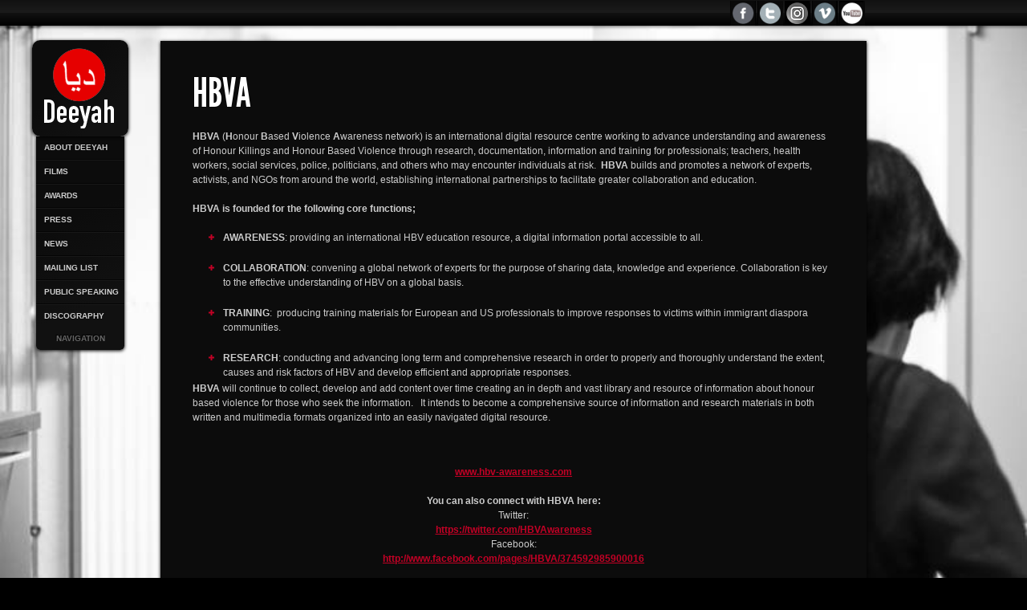

--- FILE ---
content_type: text/html; charset=UTF-8
request_url: https://deeyah.com/blog/hbva/
body_size: 8414
content:
<!DOCTYPE html>
<html lang="en-US">
<head>
	
		 
		
	<meta charset="UTF-8" />
	
	  
		
		
	<!-- DEBUG INFO -->
	<meta name="Framework" content="Raw 1.0" /> 
	<meta name="Theme Version" content="Sideways 1.5.5" />
	
		
	
	<!--[if lt IE 9]>
		<script src="https://html5shiv.googlecode.com/svn/trunk/html5.js"></script>
	<![endif]-->
	
	<!-- CSS -->
	<link rel="stylesheet" href="https://deeyah.com/wp-content/themes/sideways/style.css" type="text/css" media="screen" />	
	<!--[if lt IE 9]>
		<link rel="stylesheet" href="https://deeyah.com/wp-content/themes/sideways/css/ie7.css" media="screen" />
	<![endif]-->
	
	<!-- CUSTOM CSS -->
	<style type="text/css">
		
		a, .info .more-link, label span {
			color: #C20125;
		}	
		.highlight, .button, .comment-reply-link, input[type=submit], .dropcap_2  {
			background-color: #C20125;
		}
		
				
	</style>	
	
	<meta name='robots' content='index, follow, max-image-preview:large, max-snippet:-1, max-video-preview:-1' />
	<style>img:is([sizes="auto" i], [sizes^="auto," i]) { contain-intrinsic-size: 3000px 1500px }</style>
	
	<!-- This site is optimized with the Yoast SEO plugin v25.3 - https://yoast.com/wordpress/plugins/seo/ -->
	<title>HBVA - Deeyah Khan</title>
	<link rel="canonical" href="https://deeyah.com/blog/hbva/" />
	<meta property="og:locale" content="en_US" />
	<meta property="og:type" content="article" />
	<meta property="og:title" content="HBVA - Deeyah Khan" />
	<meta property="og:description" content="HBVA (Honour Based Violence Awareness network) is an international digital resource centre working to advance understanding and awareness of Honour Killings and Honour Based Violence through research, documentation, information and training for professionals; teachers, health workers, social services, police, politicians, and others who may encounter individuals at risk.  HBVA builds and promotes a network of experts, activists, and NGOs from around the world, establishing international partnerships to facilitate greater collaboration and education. HBVA is..." />
	<meta property="og:url" content="https://deeyah.com/blog/hbva/" />
	<meta property="og:site_name" content="Deeyah Khan" />
	<meta property="article:modified_time" content="2015-06-07T22:14:31+00:00" />
	<meta property="og:image" content="https://deeyah.com/wp-content/uploads/2011/05/hbv.png" />
	<meta property="og:image:width" content="400" />
	<meta property="og:image:height" content="400" />
	<meta property="og:image:type" content="image/png" />
	<meta name="twitter:card" content="summary_large_image" />
	<meta name="twitter:label1" content="Est. reading time" />
	<meta name="twitter:data1" content="1 minute" />
	<script type="application/ld+json" class="yoast-schema-graph">{"@context":"https://schema.org","@graph":[{"@type":"WebPage","@id":"https://deeyah.com/blog/hbva/","url":"https://deeyah.com/blog/hbva/","name":"HBVA - Deeyah Khan","isPartOf":{"@id":"https://deeyah.com/#website"},"primaryImageOfPage":{"@id":"https://deeyah.com/blog/hbva/#primaryimage"},"image":{"@id":"https://deeyah.com/blog/hbva/#primaryimage"},"thumbnailUrl":"https://deeyah.com/wp-content/uploads/2011/05/hbv.png","datePublished":"2011-05-21T21:51:20+00:00","dateModified":"2015-06-07T22:14:31+00:00","breadcrumb":{"@id":"https://deeyah.com/blog/hbva/#breadcrumb"},"inLanguage":"en-US","potentialAction":[{"@type":"ReadAction","target":["https://deeyah.com/blog/hbva/"]}]},{"@type":"ImageObject","inLanguage":"en-US","@id":"https://deeyah.com/blog/hbva/#primaryimage","url":"https://deeyah.com/wp-content/uploads/2011/05/hbv.png","contentUrl":"https://deeyah.com/wp-content/uploads/2011/05/hbv.png","width":400,"height":400},{"@type":"BreadcrumbList","@id":"https://deeyah.com/blog/hbva/#breadcrumb","itemListElement":[{"@type":"ListItem","position":1,"name":"Home","item":"https://deeyah.com/"},{"@type":"ListItem","position":2,"name":"HBVA"}]},{"@type":"WebSite","@id":"https://deeyah.com/#website","url":"https://deeyah.com/","name":"Deeyah Khan","description":"Welcome to the official Deeyah Website.  Deeyah– Norwegian music producer, composer, artist and a passionate human rights activist.","potentialAction":[{"@type":"SearchAction","target":{"@type":"EntryPoint","urlTemplate":"https://deeyah.com/?s={search_term_string}"},"query-input":{"@type":"PropertyValueSpecification","valueRequired":true,"valueName":"search_term_string"}}],"inLanguage":"en-US"}]}</script>
	<!-- / Yoast SEO plugin. -->


<link rel='dns-prefetch' href='//twitterjs.googlecode.com' />
<link rel='dns-prefetch' href='//stats.wp.com' />
<link rel="alternate" type="application/rss+xml" title="Deeyah Khan &raquo; Feed" href="https://deeyah.com/feed/" />
<link rel="alternate" type="application/rss+xml" title="Deeyah Khan &raquo; Comments Feed" href="https://deeyah.com/comments/feed/" />
<script type="text/javascript">
/* <![CDATA[ */
window._wpemojiSettings = {"baseUrl":"https:\/\/s.w.org\/images\/core\/emoji\/15.1.0\/72x72\/","ext":".png","svgUrl":"https:\/\/s.w.org\/images\/core\/emoji\/15.1.0\/svg\/","svgExt":".svg","source":{"concatemoji":"https:\/\/deeyah.com\/wp-includes\/js\/wp-emoji-release.min.js?ver=6.8.1"}};
/*! This file is auto-generated */
!function(i,n){var o,s,e;function c(e){try{var t={supportTests:e,timestamp:(new Date).valueOf()};sessionStorage.setItem(o,JSON.stringify(t))}catch(e){}}function p(e,t,n){e.clearRect(0,0,e.canvas.width,e.canvas.height),e.fillText(t,0,0);var t=new Uint32Array(e.getImageData(0,0,e.canvas.width,e.canvas.height).data),r=(e.clearRect(0,0,e.canvas.width,e.canvas.height),e.fillText(n,0,0),new Uint32Array(e.getImageData(0,0,e.canvas.width,e.canvas.height).data));return t.every(function(e,t){return e===r[t]})}function u(e,t,n){switch(t){case"flag":return n(e,"\ud83c\udff3\ufe0f\u200d\u26a7\ufe0f","\ud83c\udff3\ufe0f\u200b\u26a7\ufe0f")?!1:!n(e,"\ud83c\uddfa\ud83c\uddf3","\ud83c\uddfa\u200b\ud83c\uddf3")&&!n(e,"\ud83c\udff4\udb40\udc67\udb40\udc62\udb40\udc65\udb40\udc6e\udb40\udc67\udb40\udc7f","\ud83c\udff4\u200b\udb40\udc67\u200b\udb40\udc62\u200b\udb40\udc65\u200b\udb40\udc6e\u200b\udb40\udc67\u200b\udb40\udc7f");case"emoji":return!n(e,"\ud83d\udc26\u200d\ud83d\udd25","\ud83d\udc26\u200b\ud83d\udd25")}return!1}function f(e,t,n){var r="undefined"!=typeof WorkerGlobalScope&&self instanceof WorkerGlobalScope?new OffscreenCanvas(300,150):i.createElement("canvas"),a=r.getContext("2d",{willReadFrequently:!0}),o=(a.textBaseline="top",a.font="600 32px Arial",{});return e.forEach(function(e){o[e]=t(a,e,n)}),o}function t(e){var t=i.createElement("script");t.src=e,t.defer=!0,i.head.appendChild(t)}"undefined"!=typeof Promise&&(o="wpEmojiSettingsSupports",s=["flag","emoji"],n.supports={everything:!0,everythingExceptFlag:!0},e=new Promise(function(e){i.addEventListener("DOMContentLoaded",e,{once:!0})}),new Promise(function(t){var n=function(){try{var e=JSON.parse(sessionStorage.getItem(o));if("object"==typeof e&&"number"==typeof e.timestamp&&(new Date).valueOf()<e.timestamp+604800&&"object"==typeof e.supportTests)return e.supportTests}catch(e){}return null}();if(!n){if("undefined"!=typeof Worker&&"undefined"!=typeof OffscreenCanvas&&"undefined"!=typeof URL&&URL.createObjectURL&&"undefined"!=typeof Blob)try{var e="postMessage("+f.toString()+"("+[JSON.stringify(s),u.toString(),p.toString()].join(",")+"));",r=new Blob([e],{type:"text/javascript"}),a=new Worker(URL.createObjectURL(r),{name:"wpTestEmojiSupports"});return void(a.onmessage=function(e){c(n=e.data),a.terminate(),t(n)})}catch(e){}c(n=f(s,u,p))}t(n)}).then(function(e){for(var t in e)n.supports[t]=e[t],n.supports.everything=n.supports.everything&&n.supports[t],"flag"!==t&&(n.supports.everythingExceptFlag=n.supports.everythingExceptFlag&&n.supports[t]);n.supports.everythingExceptFlag=n.supports.everythingExceptFlag&&!n.supports.flag,n.DOMReady=!1,n.readyCallback=function(){n.DOMReady=!0}}).then(function(){return e}).then(function(){var e;n.supports.everything||(n.readyCallback(),(e=n.source||{}).concatemoji?t(e.concatemoji):e.wpemoji&&e.twemoji&&(t(e.twemoji),t(e.wpemoji)))}))}((window,document),window._wpemojiSettings);
/* ]]> */
</script>
<link rel='stylesheet' id='jquery.prettyphoto-css' href='https://deeyah.com/wp-content/plugins/wp-video-lightbox/css/prettyPhoto.css?ver=6.8.1' type='text/css' media='all' />
<link rel='stylesheet' id='video-lightbox-css' href='https://deeyah.com/wp-content/plugins/wp-video-lightbox/wp-video-lightbox.css?ver=6.8.1' type='text/css' media='all' />
<style id='wp-emoji-styles-inline-css' type='text/css'>

	img.wp-smiley, img.emoji {
		display: inline !important;
		border: none !important;
		box-shadow: none !important;
		height: 1em !important;
		width: 1em !important;
		margin: 0 0.07em !important;
		vertical-align: -0.1em !important;
		background: none !important;
		padding: 0 !important;
	}
</style>
<link rel='stylesheet' id='wp-block-library-css' href='https://deeyah.com/wp-includes/css/dist/block-library/style.min.css?ver=6.8.1' type='text/css' media='all' />
<style id='classic-theme-styles-inline-css' type='text/css'>
/*! This file is auto-generated */
.wp-block-button__link{color:#fff;background-color:#32373c;border-radius:9999px;box-shadow:none;text-decoration:none;padding:calc(.667em + 2px) calc(1.333em + 2px);font-size:1.125em}.wp-block-file__button{background:#32373c;color:#fff;text-decoration:none}
</style>
<link rel='stylesheet' id='mediaelement-css' href='https://deeyah.com/wp-includes/js/mediaelement/mediaelementplayer-legacy.min.css?ver=4.2.17' type='text/css' media='all' />
<link rel='stylesheet' id='wp-mediaelement-css' href='https://deeyah.com/wp-includes/js/mediaelement/wp-mediaelement.min.css?ver=6.8.1' type='text/css' media='all' />
<style id='jetpack-sharing-buttons-style-inline-css' type='text/css'>
.jetpack-sharing-buttons__services-list{display:flex;flex-direction:row;flex-wrap:wrap;gap:0;list-style-type:none;margin:5px;padding:0}.jetpack-sharing-buttons__services-list.has-small-icon-size{font-size:12px}.jetpack-sharing-buttons__services-list.has-normal-icon-size{font-size:16px}.jetpack-sharing-buttons__services-list.has-large-icon-size{font-size:24px}.jetpack-sharing-buttons__services-list.has-huge-icon-size{font-size:36px}@media print{.jetpack-sharing-buttons__services-list{display:none!important}}.editor-styles-wrapper .wp-block-jetpack-sharing-buttons{gap:0;padding-inline-start:0}ul.jetpack-sharing-buttons__services-list.has-background{padding:1.25em 2.375em}
</style>
<style id='global-styles-inline-css' type='text/css'>
:root{--wp--preset--aspect-ratio--square: 1;--wp--preset--aspect-ratio--4-3: 4/3;--wp--preset--aspect-ratio--3-4: 3/4;--wp--preset--aspect-ratio--3-2: 3/2;--wp--preset--aspect-ratio--2-3: 2/3;--wp--preset--aspect-ratio--16-9: 16/9;--wp--preset--aspect-ratio--9-16: 9/16;--wp--preset--color--black: #000000;--wp--preset--color--cyan-bluish-gray: #abb8c3;--wp--preset--color--white: #ffffff;--wp--preset--color--pale-pink: #f78da7;--wp--preset--color--vivid-red: #cf2e2e;--wp--preset--color--luminous-vivid-orange: #ff6900;--wp--preset--color--luminous-vivid-amber: #fcb900;--wp--preset--color--light-green-cyan: #7bdcb5;--wp--preset--color--vivid-green-cyan: #00d084;--wp--preset--color--pale-cyan-blue: #8ed1fc;--wp--preset--color--vivid-cyan-blue: #0693e3;--wp--preset--color--vivid-purple: #9b51e0;--wp--preset--gradient--vivid-cyan-blue-to-vivid-purple: linear-gradient(135deg,rgba(6,147,227,1) 0%,rgb(155,81,224) 100%);--wp--preset--gradient--light-green-cyan-to-vivid-green-cyan: linear-gradient(135deg,rgb(122,220,180) 0%,rgb(0,208,130) 100%);--wp--preset--gradient--luminous-vivid-amber-to-luminous-vivid-orange: linear-gradient(135deg,rgba(252,185,0,1) 0%,rgba(255,105,0,1) 100%);--wp--preset--gradient--luminous-vivid-orange-to-vivid-red: linear-gradient(135deg,rgba(255,105,0,1) 0%,rgb(207,46,46) 100%);--wp--preset--gradient--very-light-gray-to-cyan-bluish-gray: linear-gradient(135deg,rgb(238,238,238) 0%,rgb(169,184,195) 100%);--wp--preset--gradient--cool-to-warm-spectrum: linear-gradient(135deg,rgb(74,234,220) 0%,rgb(151,120,209) 20%,rgb(207,42,186) 40%,rgb(238,44,130) 60%,rgb(251,105,98) 80%,rgb(254,248,76) 100%);--wp--preset--gradient--blush-light-purple: linear-gradient(135deg,rgb(255,206,236) 0%,rgb(152,150,240) 100%);--wp--preset--gradient--blush-bordeaux: linear-gradient(135deg,rgb(254,205,165) 0%,rgb(254,45,45) 50%,rgb(107,0,62) 100%);--wp--preset--gradient--luminous-dusk: linear-gradient(135deg,rgb(255,203,112) 0%,rgb(199,81,192) 50%,rgb(65,88,208) 100%);--wp--preset--gradient--pale-ocean: linear-gradient(135deg,rgb(255,245,203) 0%,rgb(182,227,212) 50%,rgb(51,167,181) 100%);--wp--preset--gradient--electric-grass: linear-gradient(135deg,rgb(202,248,128) 0%,rgb(113,206,126) 100%);--wp--preset--gradient--midnight: linear-gradient(135deg,rgb(2,3,129) 0%,rgb(40,116,252) 100%);--wp--preset--font-size--small: 13px;--wp--preset--font-size--medium: 20px;--wp--preset--font-size--large: 36px;--wp--preset--font-size--x-large: 42px;--wp--preset--spacing--20: 0.44rem;--wp--preset--spacing--30: 0.67rem;--wp--preset--spacing--40: 1rem;--wp--preset--spacing--50: 1.5rem;--wp--preset--spacing--60: 2.25rem;--wp--preset--spacing--70: 3.38rem;--wp--preset--spacing--80: 5.06rem;--wp--preset--shadow--natural: 6px 6px 9px rgba(0, 0, 0, 0.2);--wp--preset--shadow--deep: 12px 12px 50px rgba(0, 0, 0, 0.4);--wp--preset--shadow--sharp: 6px 6px 0px rgba(0, 0, 0, 0.2);--wp--preset--shadow--outlined: 6px 6px 0px -3px rgba(255, 255, 255, 1), 6px 6px rgba(0, 0, 0, 1);--wp--preset--shadow--crisp: 6px 6px 0px rgba(0, 0, 0, 1);}:where(.is-layout-flex){gap: 0.5em;}:where(.is-layout-grid){gap: 0.5em;}body .is-layout-flex{display: flex;}.is-layout-flex{flex-wrap: wrap;align-items: center;}.is-layout-flex > :is(*, div){margin: 0;}body .is-layout-grid{display: grid;}.is-layout-grid > :is(*, div){margin: 0;}:where(.wp-block-columns.is-layout-flex){gap: 2em;}:where(.wp-block-columns.is-layout-grid){gap: 2em;}:where(.wp-block-post-template.is-layout-flex){gap: 1.25em;}:where(.wp-block-post-template.is-layout-grid){gap: 1.25em;}.has-black-color{color: var(--wp--preset--color--black) !important;}.has-cyan-bluish-gray-color{color: var(--wp--preset--color--cyan-bluish-gray) !important;}.has-white-color{color: var(--wp--preset--color--white) !important;}.has-pale-pink-color{color: var(--wp--preset--color--pale-pink) !important;}.has-vivid-red-color{color: var(--wp--preset--color--vivid-red) !important;}.has-luminous-vivid-orange-color{color: var(--wp--preset--color--luminous-vivid-orange) !important;}.has-luminous-vivid-amber-color{color: var(--wp--preset--color--luminous-vivid-amber) !important;}.has-light-green-cyan-color{color: var(--wp--preset--color--light-green-cyan) !important;}.has-vivid-green-cyan-color{color: var(--wp--preset--color--vivid-green-cyan) !important;}.has-pale-cyan-blue-color{color: var(--wp--preset--color--pale-cyan-blue) !important;}.has-vivid-cyan-blue-color{color: var(--wp--preset--color--vivid-cyan-blue) !important;}.has-vivid-purple-color{color: var(--wp--preset--color--vivid-purple) !important;}.has-black-background-color{background-color: var(--wp--preset--color--black) !important;}.has-cyan-bluish-gray-background-color{background-color: var(--wp--preset--color--cyan-bluish-gray) !important;}.has-white-background-color{background-color: var(--wp--preset--color--white) !important;}.has-pale-pink-background-color{background-color: var(--wp--preset--color--pale-pink) !important;}.has-vivid-red-background-color{background-color: var(--wp--preset--color--vivid-red) !important;}.has-luminous-vivid-orange-background-color{background-color: var(--wp--preset--color--luminous-vivid-orange) !important;}.has-luminous-vivid-amber-background-color{background-color: var(--wp--preset--color--luminous-vivid-amber) !important;}.has-light-green-cyan-background-color{background-color: var(--wp--preset--color--light-green-cyan) !important;}.has-vivid-green-cyan-background-color{background-color: var(--wp--preset--color--vivid-green-cyan) !important;}.has-pale-cyan-blue-background-color{background-color: var(--wp--preset--color--pale-cyan-blue) !important;}.has-vivid-cyan-blue-background-color{background-color: var(--wp--preset--color--vivid-cyan-blue) !important;}.has-vivid-purple-background-color{background-color: var(--wp--preset--color--vivid-purple) !important;}.has-black-border-color{border-color: var(--wp--preset--color--black) !important;}.has-cyan-bluish-gray-border-color{border-color: var(--wp--preset--color--cyan-bluish-gray) !important;}.has-white-border-color{border-color: var(--wp--preset--color--white) !important;}.has-pale-pink-border-color{border-color: var(--wp--preset--color--pale-pink) !important;}.has-vivid-red-border-color{border-color: var(--wp--preset--color--vivid-red) !important;}.has-luminous-vivid-orange-border-color{border-color: var(--wp--preset--color--luminous-vivid-orange) !important;}.has-luminous-vivid-amber-border-color{border-color: var(--wp--preset--color--luminous-vivid-amber) !important;}.has-light-green-cyan-border-color{border-color: var(--wp--preset--color--light-green-cyan) !important;}.has-vivid-green-cyan-border-color{border-color: var(--wp--preset--color--vivid-green-cyan) !important;}.has-pale-cyan-blue-border-color{border-color: var(--wp--preset--color--pale-cyan-blue) !important;}.has-vivid-cyan-blue-border-color{border-color: var(--wp--preset--color--vivid-cyan-blue) !important;}.has-vivid-purple-border-color{border-color: var(--wp--preset--color--vivid-purple) !important;}.has-vivid-cyan-blue-to-vivid-purple-gradient-background{background: var(--wp--preset--gradient--vivid-cyan-blue-to-vivid-purple) !important;}.has-light-green-cyan-to-vivid-green-cyan-gradient-background{background: var(--wp--preset--gradient--light-green-cyan-to-vivid-green-cyan) !important;}.has-luminous-vivid-amber-to-luminous-vivid-orange-gradient-background{background: var(--wp--preset--gradient--luminous-vivid-amber-to-luminous-vivid-orange) !important;}.has-luminous-vivid-orange-to-vivid-red-gradient-background{background: var(--wp--preset--gradient--luminous-vivid-orange-to-vivid-red) !important;}.has-very-light-gray-to-cyan-bluish-gray-gradient-background{background: var(--wp--preset--gradient--very-light-gray-to-cyan-bluish-gray) !important;}.has-cool-to-warm-spectrum-gradient-background{background: var(--wp--preset--gradient--cool-to-warm-spectrum) !important;}.has-blush-light-purple-gradient-background{background: var(--wp--preset--gradient--blush-light-purple) !important;}.has-blush-bordeaux-gradient-background{background: var(--wp--preset--gradient--blush-bordeaux) !important;}.has-luminous-dusk-gradient-background{background: var(--wp--preset--gradient--luminous-dusk) !important;}.has-pale-ocean-gradient-background{background: var(--wp--preset--gradient--pale-ocean) !important;}.has-electric-grass-gradient-background{background: var(--wp--preset--gradient--electric-grass) !important;}.has-midnight-gradient-background{background: var(--wp--preset--gradient--midnight) !important;}.has-small-font-size{font-size: var(--wp--preset--font-size--small) !important;}.has-medium-font-size{font-size: var(--wp--preset--font-size--medium) !important;}.has-large-font-size{font-size: var(--wp--preset--font-size--large) !important;}.has-x-large-font-size{font-size: var(--wp--preset--font-size--x-large) !important;}
:where(.wp-block-post-template.is-layout-flex){gap: 1.25em;}:where(.wp-block-post-template.is-layout-grid){gap: 1.25em;}
:where(.wp-block-columns.is-layout-flex){gap: 2em;}:where(.wp-block-columns.is-layout-grid){gap: 2em;}
:root :where(.wp-block-pullquote){font-size: 1.5em;line-height: 1.6;}
</style>
<link rel='stylesheet' id='fvp-frontend-css' href='https://deeyah.com/wp-content/plugins/featured-video-plus/styles/frontend.css?ver=2.3.3' type='text/css' media='all' />
<link rel='stylesheet' id='rfwbs-front-style-css' href='https://deeyah.com/wp-content/plugins/responsive-full-width-background-slider/css/rfwbs_slider.css?ver=6.8.1' type='text/css' media='all' />
<link rel='stylesheet' id='wp-pagenavi-css' href='https://deeyah.com/wp-content/plugins/wp-pagenavi/pagenavi-css.css?ver=2.70' type='text/css' media='all' />
<script type="text/javascript" src="https://deeyah.com/wp-includes/js/jquery/jquery.min.js?ver=3.7.1" id="jquery-core-js"></script>
<script type="text/javascript" src="https://deeyah.com/wp-includes/js/jquery/jquery-migrate.min.js?ver=3.4.1" id="jquery-migrate-js"></script>
<script type="text/javascript" src="https://deeyah.com/wp-content/themes/sideways/js/raw.js?ver=6.8.1" id="raw-js"></script>
<script type="text/javascript" src="https://deeyah.com/wp-content/themes/sideways/js/jquery.prettyPhoto.js?ver=6.8.1" id="prettyPhoto-js"></script>
<script type="text/javascript" src="https://deeyah.com/wp-content/themes/sideways/js/jquery.backstretch.min.js?ver=6.8.1" id="backstretch-js"></script>
<script type="text/javascript" src="https://deeyah.com/wp-content/themes/sideways/js/smoothscroll.js?ver=6.8.1" id="smoothscroll-js"></script>
<script type="text/javascript" src="https://twitterjs.googlecode.com/svn/trunk/src/twitter.min.js?ver=6.8.1" id="raw_twitter-js"></script>
<script type="text/javascript" src="https://deeyah.com/wp-content/plugins/wp-video-lightbox/js/jquery.prettyPhoto.js?ver=3.1.6" id="jquery.prettyphoto-js"></script>
<script type="text/javascript" id="video-lightbox-js-extra">
/* <![CDATA[ */
var vlpp_vars = {"prettyPhoto_rel":"wp-video-lightbox","animation_speed":"fast","slideshow":"5000","autoplay_slideshow":"false","opacity":"0.80","show_title":"true","allow_resize":"true","allow_expand":"true","default_width":"640","default_height":"480","counter_separator_label":"\/","theme":"pp_default","horizontal_padding":"20","hideflash":"false","wmode":"opaque","autoplay":"false","modal":"false","deeplinking":"false","overlay_gallery":"true","overlay_gallery_max":"30","keyboard_shortcuts":"true","ie6_fallback":"true"};
/* ]]> */
</script>
<script type="text/javascript" src="https://deeyah.com/wp-content/plugins/wp-video-lightbox/js/video-lightbox.js?ver=3.1.6" id="video-lightbox-js"></script>
<script type="text/javascript" src="https://deeyah.com/wp-content/plugins/featured-video-plus/js/jquery.fitvids.min.js?ver=master-2015-08" id="jquery.fitvids-js"></script>
<script type="text/javascript" id="fvp-frontend-js-extra">
/* <![CDATA[ */
var fvpdata = {"ajaxurl":"https:\/\/deeyah.com\/wp-admin\/admin-ajax.php","nonce":"a52a20f055","fitvids":"1","dynamic":"","overlay":"","opacity":"0.75","color":"b","width":"640"};
/* ]]> */
</script>
<script type="text/javascript" src="https://deeyah.com/wp-content/plugins/featured-video-plus/js/frontend.min.js?ver=2.3.3" id="fvp-frontend-js"></script>
<link rel="https://api.w.org/" href="https://deeyah.com/wp-json/" /><link rel='shortlink' href='https://deeyah.com/?p=426' />
<link rel="alternate" title="oEmbed (JSON)" type="application/json+oembed" href="https://deeyah.com/wp-json/oembed/1.0/embed?url=https%3A%2F%2Fdeeyah.com%2Fblog%2Fhbva%2F" />
<link rel="alternate" title="oEmbed (XML)" type="text/xml+oembed" href="https://deeyah.com/wp-json/oembed/1.0/embed?url=https%3A%2F%2Fdeeyah.com%2Fblog%2Fhbva%2F&#038;format=xml" />
<script>
            WP_VIDEO_LIGHTBOX_VERSION="1.9.12";
            WP_VID_LIGHTBOX_URL="https://deeyah.com/wp-content/plugins/wp-video-lightbox";
                        function wpvl_paramReplace(name, string, value) {
                // Find the param with regex
                // Grab the first character in the returned string (should be ? or &)
                // Replace our href string with our new value, passing on the name and delimeter

                var re = new RegExp("[\?&]" + name + "=([^&#]*)");
                var matches = re.exec(string);
                var newString;

                if (matches === null) {
                    // if there are no params, append the parameter
                    newString = string + '?' + name + '=' + value;
                } else {
                    var delimeter = matches[0].charAt(0);
                    newString = string.replace(re, delimeter + name + "=" + value);
                }
                return newString;
            }
            </script>	<style>img#wpstats{display:none}</style>
			
			
		<!-- PRETTY PHOTO -->
		<link rel="stylesheet" href="https://deeyah.com/wp-content/themes/sideways/css/prettyPhoto_v.css" media="screen" />
		
		<script type="text/javascript">
		
			jQuery(document).ready(function($){
				$("a[rel^='prettyPhoto']").prettyPhoto({
					show_title: false,
					
											overlay_gallery: true,
										
											theme:'light_rounded'
										
				});
			});
		
		</script>
		
		
		
		
	
	<!-- BACKSTRETCH -->
	<script type="text/javascript">
		jQuery.backstretch( "https://deeyah.com/wp-content/uploads/2015/06/Deeyah.jpg", {speed: 'slow'} );
	</script>
	
</head>
<body data-rsssl=1 class="wp-singular portfolio-template-default single single-portfolio postid-426 wp-theme-sideways">
<div id="wrapper">
	
	<!-- SEARCH BAR -->
<div id="searchbar-holder">
	
	<a id="top"></a>
	
  <div id="searchbar">
		
		<!-- SEARCH FORM -->
				
	  <!-- SOCIAL BUTTONS -->
		        <div id="share22">
		
			<a href="http://www.youtube.com/fuuseonline" target="_blank" class="share-button"><span>Share</span></a>
		<a href="http://vimeo.com/Fuuse" target="_blank" class="share-buttonvim"> </a>
            <a href="http://instagram.com/deeyahkhan" target="_blank" class="share-buttonmyspace"> </a>
            <a href="http://twitter.com/deeyah_khan" target="_blank" class="share-buttontwitt"> </a>
            <a href="http://facebook.com/Deeyah.deeyah" target="_blank" class="share-button22"> </a></div>
            
                  
<div id="share">
       
          <div id="share-box">
				
		  <div id="share-holder">
				
					<!-- SOCIAL NETWORK BUTTONS -->
												
																																													                    
              			
				</div>
			
			</div>
			
		</div>
		
	</div>
	
</div>

<div id="sidebar">
	
	<!-- LOGO -->
	<header>
	
		<h1><a href="https://deeyah.com"><img src="https://deeyah.com/wp-content/uploads/2015/06/deeyah_khan_website_logo.png" alt="Deeyah Khan" /></a></h1>
		<span class="displace">Welcome to the official Deeyah Website.  Deeyah– Norwegian music producer, composer, artist and a passionate human rights activist.</span>
	
	</header>
	
	<!-- NAVIGATION -->
	<nav>		
		
		<ul id="navigation" class="menu"><li id="menu-item-16" class="menu-item menu-item-type-post_type menu-item-object-page menu-item-16"><a href="https://deeyah.com/about-deeyah/">About Deeyah</a></li>
<li id="menu-item-1912" class="menu-item menu-item-type-post_type menu-item-object-page menu-item-1912"><a href="https://deeyah.com/documentary-films-by-deeyah-khan/">Films</a></li>
<li id="menu-item-1842" class="menu-item menu-item-type-post_type menu-item-object-page menu-item-1842"><a href="https://deeyah.com/awards/">Awards</a></li>
<li id="menu-item-1753" class="menu-item menu-item-type-post_type menu-item-object-page menu-item-1753"><a href="https://deeyah.com/press/">Press</a></li>
<li id="menu-item-1250" class="menu-item menu-item-type-taxonomy menu-item-object-category menu-item-1250"><a href="https://deeyah.com/news/">News</a></li>
<li id="menu-item-1369" class="menu-item menu-item-type-custom menu-item-object-custom menu-item-1369"><a target="_blank" href="http://fuuse.net/newsletter">Mailing List</a></li>
<li id="menu-item-1022" class="menu-item menu-item-type-post_type menu-item-object-page menu-item-1022"><a href="https://deeyah.com/public-speaking/">Public Speaking</a></li>
<li id="menu-item-47" class="menu-item menu-item-type-post_type menu-item-object-page menu-item-47"><a href="https://deeyah.com/music/">Discography</a></li>
</ul>		
		<a href="#" id="expand-button" class="collapse">Navigation</a>
		
	</nav>

</div>
<script type="application/ld+json">
{ "@context" : "http://schema.org",
  "@type" : "Person",
  "name" : "Deeyah",
  "url" : "https://www.deeyah.com",
  "sameAs" : [ "http://www.facebook.com/Deeyah.deeyah",
      "http://twitter.com/deeyah_khan"] 
}
</script>
	<div id="content" class="clearfix">
		
					
						
				<div class="article-wrapper">
					
					<!-- CONTENT -->
					<article class="clearfix">
						
						<!-- TITLE -->
													<h1>HBVA</h1>
												
						<!-- SUBTITLE -->
												
											
						<div><strong>HBVA</strong> (<strong>H</strong>onour <strong>B</strong>ased <strong>V</strong>iolence <strong>A</strong>wareness network) is an international digital resource centre working to advance understanding and awareness of Honour Killings and Honour Based Violence through research, documentation, information and training for professionals; teachers, health workers, social services, police, politicians, and others who may encounter individuals at risk.  <strong>HBVA</strong> builds and promotes a network of experts, activists, and NGOs from around the world, establishing international partnerships to facilitate greater collaboration and education.</div>
<div>
<div><span style="font-family: Calibri;"><br />
</span></div>
<div>
<div><strong>HBVA is founded for the following core functions;</strong></div>
<ul>
<li><strong>AWARENESS</strong>: providing an international HBV education resource, a digital information portal accessible to all.</li>
</ul>
<ul>
<li><strong>COLLABORATION</strong>: convening a global network of experts for the purpose of sharing data, knowledge and experience. Collaboration is key to the effective understanding of HBV on a global basis.</li>
</ul>
<ul>
<li><strong>TRAINING</strong>:  producing training materials for European and US professionals to improve responses to victims within immigrant diaspora communities.</li>
</ul>
<ul>
<li><strong>RESEARCH</strong>: conducting and advancing long term and comprehensive research in order to properly and thoroughly understand the extent, causes and risk factors of HBV and develop efficient and appropriate responses.</li>
</ul>
</div>
<div></div>
<div>
<div><strong>HBVA</strong> will continue to collect, develop and add content over time creating an in depth and vast library and resource of information about honour based violence for those who seek the information.   It intends to become a comprehensive source of information and research materials in both written and multimedia formats organized into an easily navigated digital resource.</div>
<p>
</br></p>
<div></div>
</div>
<div style="text-align: center;"><strong><span style="text-decoration: underline;"><a href="http://www.hbv-awareness.com/">www.hbv-awareness.com</a></span></strong></div>
<div style="text-align: center;"><span style="font-family: Calibri;"><br />
</span></div>
<div style="text-align: center;"><strong>You can also connect with HBVA here:</strong></div>
<div style="text-align: center;"></div>
<div style="text-align: center;"></div>
<div style="text-align: center;">Twitter:</div>
<div style="text-align: center;"><strong><span style="text-decoration: underline;"><a href="https://twitter.com/HBVAwareness">https://twitter.com/HBVAwareness</a> </span></strong></div>
<div style="text-align: center;"></div>
<div style="text-align: center;"></div>
<div style="text-align: center;">Facebook:</div>
<div style="text-align: center;"><strong><span style="text-decoration: underline;"><a href="http://www.facebook.com/pages/HBVA/374592985900016">http://www.facebook.com/pages/HBVA/374592985900016</a></span></strong></div>
<div style="text-align: center;"><strong><br />
</strong></div>
<p><center><iframe src="https://www.youtube.com/embed/TOyNTDJCTZE" width="560" height="315" frameborder="0" allowfullscreen="allowfullscreen"></iframe></center></div>
						
                        <div id="author-bio">
        
        <a href="javascript:javascript:history.go(-1)" class="button right">Click here to go back to previous page</a>
                      </article>
				
				</div>
                                    
        
        </div>
			
				
			
	</div>
	
	<div id="push"></div>
	
</div>

<!-- FOOTER -->
<footer>

	<div id="footer-content">
	
		<nav>
			
			<ul id="footer-navigation" class="menu"><li id="menu-item-1150" class="menu-item menu-item-type-custom menu-item-object-custom menu-item-1150"><a target="_blank" href="http://fuuse.net/contact/">Contact</a></li>
</ul>			
		</nav>
		
		<p>&copy; 2026 deeyah.com All Rights Reserved.</p>
	
	</div>

</footer>


<script type="speculationrules">
{"prefetch":[{"source":"document","where":{"and":[{"href_matches":"\/*"},{"not":{"href_matches":["\/wp-*.php","\/wp-admin\/*","\/wp-content\/uploads\/*","\/wp-content\/*","\/wp-content\/plugins\/*","\/wp-content\/themes\/sideways\/*","\/*\\?(.+)"]}},{"not":{"selector_matches":"a[rel~=\"nofollow\"]"}},{"not":{"selector_matches":".no-prefetch, .no-prefetch a"}}]},"eagerness":"conservative"}]}
</script>
<script type="text/javascript" src="https://deeyah.com/wp-includes/js/comment-reply.min.js?ver=6.8.1" id="comment-reply-js" async="async" data-wp-strategy="async"></script>
<script type="text/javascript" src="https://deeyah.com/wp-content/plugins/responsive-full-width-background-slider/js/jquery.easing.1.3.js?ver=6.8.1" id="rfwbs-easing-js"></script>
<script type="text/javascript" src="https://deeyah.com/wp-content/plugins/responsive-full-width-background-slider/js/jquery.animate-enhanced.min.js?ver=6.8.1" id="rfwbs-animate-js"></script>
<script type="text/javascript" src="https://deeyah.com/wp-content/plugins/responsive-full-width-background-slider/js/jquery.superslides.js?ver=6.8.1" id="rfwbs-superslides-js"></script>
<script type="text/javascript" id="jetpack-stats-js-before">
/* <![CDATA[ */
_stq = window._stq || [];
_stq.push([ "view", JSON.parse("{\"v\":\"ext\",\"blog\":\"208442641\",\"post\":\"426\",\"tz\":\"0\",\"srv\":\"deeyah.com\",\"j\":\"1:14.7\"}") ]);
_stq.push([ "clickTrackerInit", "208442641", "426" ]);
/* ]]> */
</script>
<script type="text/javascript" src="https://stats.wp.com/e-202604.js" id="jetpack-stats-js" defer="defer" data-wp-strategy="defer"></script>

</body>
</html>


--- FILE ---
content_type: text/css
request_url: https://deeyah.com/wp-content/themes/sideways/style.css
body_size: 7811
content:
/*

	Theme Name: Sideways
	Theme URI: http://themeforest.net/item/sideways-portfolio-website-wordpress-theme/151953
	Description: A horizontal scrolling portfolio theme.
	Version: 1.5.5
	Author: Eugene Okoronkwo
	Author URI: http://eugeneo.com/

*/

/* Default Accent Colour: #C20125 */

/* ---------- RESET ---------- */

html, body, div, span, applet, object, iframe,
h1, h2, h3, h4, h5, h6, p, blockquote, pre,
a, abbr, acronym, address, big, cite, code,
del, dfn, em, font, img, ins, kbd, q, s, samp,
small, strike, strong, sub, sup, tt, var,
b, u, i, center,
dl, dt, dd, ol, ul, li,
fieldset, form, label, legend, input,
table, caption, tbody, tfoot, thead, tr, th, td { 

	margin: 0; 
	padding: 0; 
	border: 0; 
	outline: 0; 
	font-size: 100%; 
	vertical-align: baseline; 
	background: transparent; 
	
}

ol, ul { list-style: none; }

/* ---------- CLEAR FIX ---------- */

.clearfix:after {

	content: ".";
	display: block;
	clear: both;
	visibility: hidden;
	line-height: 0;
	height: 0;
	
}

	.clearfix {	display: inline-block; }

	html[xmlns] .clearfix { display: block; }

	* html .clearfix { height: 1%; }


/* ---------- HTML5-specific CSS setup ---------- */

article, aside, figure, footer, header, hgroup, nav, section, video, img { display: block; }


/* ---------- TYPOGRAPHY ---------- */

@font-face {
	font-family: 'League Gothic';
	src: url('font/league_ghotic_extended-webfont.eot?') format('eot'),
        url('font/league_ghotic_extended-webfont.woff') format('woff'),
        url('font/league_ghotic_extended-webfont.ttf') format('truetype'),
        url('font/league_ghotic_extended-webfont.svg#webfontJks7As9d') format('svg');
	font-weight: normal;
	font-style: normal;
}

a {
	
	color: #C20125;
	text-decoration: none;
	
}

a:hover { color: #666; }

h1 a { color: #c50027; }

h1 a:hover {	color: #666; }

p {	margin: 16px 0; }

h1 {

	color: #FFF;
	font-family: League Gothic, Arial, san-serif;
	font-size: 50px;
	font-weight: 400;
	line-height: 1em;
	margin-top: 40px;
	text-shadow: 0 0 2px #000;
	text-transform: uppercase;
	
}
	#article-list h1 {
		
		margin: 0;
		position: relative;
		z-index: 2;
		
	}
	
	.type-video h1{
		
		font-size: 24px;
		line-height: 23px;
		
	}
	
	article h1:first-child { margin: 0 0 20px; } /* Normal page layouts */
	

h2 {

	color: #FFF;
	font-family: League Gothic, Arial, san-serif;
	font-size: 44px;
	font-weight: 400;
	line-height: 1em;
	margin-top: 40px;
	text-shadow: 0 0 2px #000;
	text-transform: uppercase;
	
}

h3 {
	
	color: #FFF;
	font-family: League Gothic, Arial, san-serif;
	font-size: 28px;
	font-weight: 400;
	line-height: 1em;
	margin-top: 40px;
	text-shadow: 0 0 2px #000;
	text-transform: uppercase;

}

h4 {
	
	color: #FFF;
	font-family: League Gothic, Arial, san-serif;
	font-size: 24px;
	font-weight: 400;
	line-height: 1em;
	margin-top: 40px;
	text-shadow: 0 0 2px #000;
	text-transform: uppercase;
	
}

h5 {

	color: #FFF;
	font-size: 12px;
	font-weight: 400;
	line-height: 1.2em;
	margin-top: 40px;
	text-shadow: 0 0 2px #000;
	text-transform: uppercase;

}

h6 {
	
	color: #FFF;
	font-size: 10px;
	font-weight: 700;
	line-height: 1.4em;
	margin-top: 40px;
	text-shadow: 0 0 2px #000;
	text-transform: uppercase;
	
}

.subtitle {
	
	display: block;
	font-size: 14px;
	font-weight: 700;
	margin: 20px 0 20px;

}

/* ---------- STRUCTURE ---------- */

html { height: 100%; }

body {

	background-color: #000;
	color: #CCC;
	font-family: Arial, Verdana, sans-serif;
	font-size: 12px;
	height: 100%;
	line-height: 1.5em;
	
}

#wrapper { 
 
	_height: 100%; /* for IE6 */
	height: auto !important; 
	height: 100%;	
	margin: 0 auto -50px;
	min-height: 100%;
	
}


/* ---------- HEADER SEARCH BAR ---------- */

#searchbar-holder {
	
	background: url(images/searchbar-background.png) repeat-x;
	height: 42px;
	left: 0;
	position: fixed;
	top: 0;
	width: 100%;
	z-index: 9998;

}
	#searchbar-holder #searchbar {
		
		display: block;
		margin: 0 auto;
		padding: 1px 0 0;
		width: 880px;
		
	}
		
		#searchbar .search {
			
			border-right: 1px solid #050505;
			float: right;
			margin: 0 0 0 15px;
			
		}
		
			.widget_search form {
				display: block;
				height: 31px;
				margin: 0;
				overflow: hidden;
				padding: 0;
			}
			
			.widget_search input[type=text] {
			
				background: url(images/search-shadow.png) left top no-repeat #FFF;
				border: 1px solid #999;
				border-left: 1px solid #050505;
				border-top: 1px solid #050505;
				clear: none;
				color: #999;
				float: left;
				margin: 3px 0 0;
				padding: 3px;
				width: 136px;
				
				border-radius: 5px;
				-webkit-border-radius: 5px;
				-moz-border-radius: 5px;
				
			}
			
			.widget_search input[type=submit] {
			
				background: url(images/search-button.png) 0 0 no-repeat;
				border: none;
				border-right: 1px solid #181818;
				cursor: pointer;
				float: right;
				font-size: 0;				
				height: 30px;
				line-height: 0;
				margin: 0;
				padding: 0;
				text-indent: -999px;										
				width: 52px;
			
			}
			.widget_search input[type=submit]:hover { background: url(images/search-button.png) 0 -32px no-repeat; }
		
		
		/* ---------- SOCIAL BOX ---------- */
				#share22 {
			
			float: right;
			position: relative;
			width: 250px;
			
		}
			.share-button22 {
				
				background: url(images/facebook.png) no-repeat;
				display: block;
				float: right;
				height: 31px;
				position: relative;
				width: 34px;
				
			}
			
			.share-button22:hover { background-position: 0 -32px; }
				
				.share-button22 span {
					
					left: -9999px;
					position: absolute;
					
				} 
				
			.share-buttontwitt {
				
				background: url(images/twitter.png) no-repeat;
				display: block;
				float: right;
				height: 31px;
				position: relative;
				width: 34px;
				
			}
			
			.share-buttontwitt:hover { background-position: 0 -32px; }
			
					
				.share-buttontwitt span {
					
					left: -9999px;
					position: absolute;
					
				} 
				
					.share-buttonvim {
				
				background: url(images/vimeo.png) no-repeat;
				display: block;
				float: right;
				height: 31px;
				position: relative;
				width: 34px;
				
			}
			
			.share-buttonvim:hover { background-position: 0 -32px; }
				
				.share-buttonvim span {
					
					left: -9999px;
					position: absolute;
					
				} 
				
						.share-buttonmyspace {
				
				background: url(images/myspace.png) no-repeat;
				display: block;
				float: right;
				height: 31px;
				position: relative;
				width: 34px;
				
			}
			
			.share-buttonmyspace:hover { background-position: 0 -32px; }
				
				.share-buttonmyspace span {
					
					left: -9999px;
					position: absolute;
					
				} 
				
				.share-buttonover {
				
				background: url(images/tunes.png) no-repeat;
				display: block;
				float: right;
				height: 31px;
				position: relative;
				width: 34px;
				
			}
			
			.share-buttonover:hover { background-position: 0 -32px; }
		
		#share {
			
			float: right;
			position: relative;
			width: 250px;
			
		}
			.share-button {
				
				background: url(images/youtube.png) no-repeat;
				display: block;
				float: right;
				height: 31px;
				position: relative;
				width: 34px;
				
			}
			
			.share-button:hover { background-position: 0 -32px; }
				
				.share-button span {
					
					left: -9999px;
					position: absolute;
					
				}
				
				
			
			#share-box {
				
				background: url(images/share-box-top.png) right top no-repeat;
				display: none;
				float: right;
				position: absolute;
				right: 0;
				top: 30px;			
				
			}
				
				#share-holder {
				
					background-image: url(images/alpha.png);
					margin-top: 10px;									
					overflow: hidden;
					padding: 10px 0 0 10px;
					
					border-radius: 5px;
					-webkit-border-radius: 5px;
					-moz-border-radius: 5px;
				
				}
				
				#share-box a {
					
					display: block;
					height: 38px;
					float: left;
					margin: 0 10px 10px 0;
					overflow: hidden;
					text-indent: 9999px;
					width: 38px;
					
				}
					
					.email-button { background: url(images/social/email.png) no-repeat; }
					.rss-button { background: url(images/social/rss.png) no-repeat;	}
					.facebook-button { background: url(images/social/facebook.png) no-repeat; }
					.twitter-button { background: url(images/social/twitter.png) no-repeat; }
					.digg-button { background: url(images/social/digg.png) no-repeat; }
					.myspace-button { background: url(images/social/myspace.png) no-repeat; }
					.dribbble-button { background: url(images/social/dribbble.png) no-repeat; }
					.flickr-button { background: url(images/social/flickr.png) no-repeat; }
					.linkedin-button { background: url(images/social/linkedin.png) no-repeat; }
					.vimeo-button { background: url(images/social/vimeo.png) no-repeat; }
					.youtube-button { background: url(images/social/youtube.png) no-repeat; }
					
					
/* ---------- NAVIGATION SIDEBAR ---------- */			

#sidebar {
	
	left: 40px;
	position: fixed;
	top: 50px;
	width: 120px;
	z-index: 9999;
	
}
	
	#sidebar header {
		
		background: #0C0C0C;
		background: -webkit-gradient(
			linear,
			right bottom,
			left top,
			color-stop(0.23, rgb(17,17,17)),
			color-stop(0.62, rgb(12,12,12))
		);
		background: -moz-linear-gradient(
			center bottom,
			rgb(17,17,17) 23%,
			rgb(12,12,12) 62%
		);
		float: left;
		padding: 10px;
		position: relative;
		z-index: 100;
				
		-webkit-border-radius: 10px;
		-moz-border-radius: 10px;
		border-radius:10px;
		
		-moz-box-shadow: 0 1px 4px #000;
		-webkit-box-shadow: 0 1px 4px #000;
		box-shadow: 0 1px 4px #000;
		
	}
	
		#sidebar h1 { margin: 0; }

	#sidebar nav {
		
		background-color: #0C0C0C;
		background: -webkit-gradient(
			linear,
			right bottom,
			left top,
			color-stop(0.23, rgb(17,17,17)),
			color-stop(0.62, rgb(12,12,12))
		);
		background: -moz-linear-gradient(
			center bottom,
			rgb(17,17,17) 23%,
			rgb(12,12,12) 62%
		);
		
		clear: both;
		margin: 0 auto;
		position: relative;
		width: 110px;
		z-index: 99;
		
		-webkit-border-bottom-left-radius: 5px;
		-webkit-border-bottom-right-radius: 5px;
		-moz-border-radius-bottomleft: 5px;
		-moz-border-radius-bottomright: 5px;
		border-bottom-left-radius:5px;
		border-bottom-right-radius:5px;
		
		-moz-box-shadow: 0 1px 4px #000;
		-webkit-box-shadow: 0 1px 4px #000;
		box-shadow: 0 1px 4px #000;		
		
	}
		
		#navigation { text-shadow: 1px 1px 1px #111; }
		
		#navigation li {
			
			border-bottom: 1px solid #050505;
			border-top: 1px solid #181818;			
			position: relative;
			
		}
		
		#navigation  li:first-child { border-top: none; }

		#navigation li:last-child { border-bottom: none; }

		#sidebar nav a {
			
			color: #CCC;
			font-size: 10px;
			font-weight: 700;
			display: block;
			line-height: 28px;
			text-transform: uppercase;
			
		}
		
		#navigation a { padding: 0 0 0 10px; }
		
		#navigation a:hover {
			
			background-color: #FFF;
			color: #666;
			text-shadow: none;
			
		}
		
		
		/* ---- Navigation Sub menus ---- */
	
		#navigation ul { 
		
			background-color: #FFF;
			display: none; 		
			left: 110px;
			position: absolute;
			top: 0;
			width: 150px; 
			z-index: 999;
			
			-webkit-border-top-right-radius: 5px;
			-webkit-border-bottom-right-radius: 5px;
			-moz-border-radius-topright: 5px;
			-moz-border-radius-bottomright: 5px;
			border-top-right-radius:5px;
			border-bottom-right-radius:5px;
			
		}
		
		#navigation ul li {
			
			border: none;
			margin-right: 0; 
			width: 150px; 
			
		}
		
		#navigation li ul a, #navigation li ul a:visited { 
			
			color: #666;
			text-shadow: none;
			width: 140px; 					
			
		}
			
		#navigation li ul a:hover {
			
			background: none;
			color: #333;
			
		}
		
		
		/* 2nd Level Submenu */
		
		#navigation ul ul { top: 0; }
		
		#navigation li ul ul { 
			
			left: 130px;
			margin: 0 0 0 10px; 
			
		}
		#navigation ul {
			display: none;
		}
		
		#navigation li:hover ul ul, #navigation li:hover ul ul ul, #navigation li:hover ul ul ul ul { display: none; }
		#navigation li:hover ul, #navigation li li:hover ul, #navigation li li li:hover ul, #navigation li li li li:hover ul { display: block; }
	

	#expand-button { 
	
		color: #FFF;
		text-align: center;
		
	}
	#expand-button:hover { color: #666;	}
	
	#expand-button.collapse {
	
		color: #666;
		text-shadow: -1px -1px 1px #000;
	
	}
	#expand-button.collapse:hover { color: #999; }

/* ---------- MAIN BODY ---------- */
#content {

	display: block;
	margin: 0 auto 20px;
	padding: 1px 0;
	width: 880px;

}

#content.height-fix {
	
	margin: 0 0 0 208px;
	min-height: 550px;
	
}
	
	/* ---------- PORTFOLIO FILTER ---------- */
	#filter.fixed {
		
		background-color: #0C0C0C;
		float: left;
		left: 227px;
		margin: 0;
		padding: 10px;
		position: fixed;
		top: 50px;
		
	}	
		#filter h4 { margin: 0;}
		
		#filter li {
			
			background: none;
			float: left;
			margin: 0 10px 0 0;
			padding: 0;
			
		}
		
		#filter li:last-child { margin: 0; }
		
		#filter .current a { color: #666; }
		
		#filter  a { color: #FFF; }
		
		#filter  a:hover { color: #666; }

		
/* ---------- GRID PORTFOLIO ---------- */

#filter {
	
	font-size: 10px;
	font-weight: 700;
	overflow: hidden;
	margin: 40px 0 0;
	text-transform: uppercase;	
	
}

#portfolio {
	
	clear: both;
	display: block;
	margin: 40px 0 0;
	width: 800px;
	
}

	#portfolio li {
		
		background: none;
		display: inline;
		float: left;
		padding: 0;
		position: relative;
		width: 200px;
		
	}
	
	#portfolio li:hover { z-index: 99; }
		
		#portfolio img { position: relative; }
		
		#portfolio .info {
			
			background-color: #FFF;
			display: none;
			height: 220px;
			left: -30px;
			padding: 20px;
			position: absolute;
			top: -30px;
			width: 220px;
			
			-moz-box-shadow: 0 2px 12px #000;
			-webkit-box-shadow: 0 2px 12px #000;
			box-shadow: 0 2px 12px #000;
			
		}
		
		#portfolio li:hover .info { display: block; }

			.info h1 {
			
				color: #111;
				font-size: 28px;
				text-shadow: none;
			
			}
			
			.info p { color: #111; }
			
			.info .more-link {
			
				bottom: 20px;
				color: #C20125;
				position: absolute;
				right: 20px;
			
			}
			
			.info .more-link:hover { color: #666; }

			
	/* ---------- HOME TEMPLATE CONTENT HOLDER ---------- */		
	
	#article-list{
		
		float: left;
		margin: 110px 0 0 18px;
		
	}
	
		.article-wrapper {
			
			background-color: #0C0C0C;
			display: block;
			margin: 50px auto 0; /* Margin from the top of page. Overwritten on horizontal layouts */
			padding: 40px;
			width: 800px;
			
			-moz-box-shadow: 0 1px 4px #000;
			-webkit-box-shadow: 0 1px 4px #000;
			box-shadow: 0 1px 4px #000;
			
		}
			
			.article-wrapper header { margin: 0 0 20px; }
				
				.article-wrapper header h4 { margin: 0; }
		
		#article-list .article-wrapper  { /* Blog and Portfolio items without JS */
		
			float: left;
			margin: 20px 20px 0 0;
			
		}
		
			article {	position: relative; }
			
			#article-list article { height: 348px; }
			
				#article-list  section {
				
					height: 220px;
					line-height: 1.3em;
				
				}
						
				article footer { background: none;	} /* Article footer in blog template */
				
				.post-meta { 
					
					bottom: 0;
					color: #FFF;
					height: 20px;
					line-height: 1.4em;
					padding: 0;
					position: absolute;
					text-shadow: 1px 1px 1px #111;
					width: 100%;
					z-index: 2;
					
				}
				
					.post-meta ul {
					
						float: left;
						margin: 0;
						overflow: hidden;
						
					}
				
						.post-meta li {
							
							background: none;
							float: left;
							margin-right: 10px;
							padding: 0;
						
						}
			
							.post-meta a, .post-meta a:visited{ color: #FFF; }
							
							.post-meta a:hover{ color: #666; }
							
							.post-meta a:active{ color: #CCC; }
							
							.more-link {
								
								float: right;
								font-family: League Gothic, Arial, san-serif;
								font-size: 22px;
								text-transform: uppercase;
								
							}
		
		/* ----- BLOG POST TYPES ----- */
		.type-text, .type-image {
			
			color: #666;
			font-size: 24px;
			width: 500px;
			
		}
		
		
		/* IMAGE ITEMS */
		.type-image { width: 540px; }
		
		.hover_50 {	background: #0C0C0C url( images/image-hover.png ) center center no-repeat; } /* Lightbox Hover */
			
			.type-image span {
				
				background-color: #0C0C0C;
				margin-left: -10px;
				padding: 0 10px;
				
			}
		
			.type-image img {
				
				left: -40px;
				position: absolute;
				top: -41px;
				z-index: 1;
			
			}
		
		/* VIDEO ITEMS */
		.type-video {
			
			margin: 0;
			padding: 0;
			width: 1057px;
			
		}
			
			.type-video article {
				
				float: left;
				margin: 0;
				padding: 40px 20px;
				width: 253px;
				
			}
	
			.type-video iframe {
				
				float: left;
				margin: 0;
				padding: 0;				
				
			}
			
			.type-video footer { bottom: 40px; }
		
		/* ---------- PAGINATION ---------- */
		.pagination {
			
			background-color: #0C0C0C;
			font-size: 10px;
			font-weight: 700;
			float: left;
			left: 227px;
			margin: 40px 0 0;
			padding: 10px 5px;
			position: fixed;
			text-transform: uppercase;
			top: 550px;
			
		}
		
		.article-wrapper .pagination {
			
			display: block;
			left: auto;			
			padding: 0;
			position: relative;
			top: auto;
			width: 100%;
			
		}
			.main .pagination { margin: 0 0 30px; }
			
			.pagination a { color: #FFF; }
					
				.pagination a:hover { color: #666; }
			
			.pagination span {
				
				display: block;
				float: left;
				margin: 0 5px;
			
			}		
			
			.pagination .current { color: #666; }
			
		.main { /* Article column of two column layout */
			
			float: left;
			width: 524px;
			
		}	
			
			/* Post meta at top of single template */
			.single-post-meta {
				
				color: #FFF;
				font-size: 10px;
				font-weight: 700;
				line-height: 1.4em;
				margin: 20px 0;
				text-transform: uppercase;
				
			}
				.single-post-meta ul {
					
					margin: 0;
					overflow: hidden;
					
				}
			
					.single-post-meta  li {
						
						background: none;
						float: left;
						margin-right: 10px;
						padding: 0;
					
					}
			
						.single-post-meta a, .single-post-meta  a:visited{ color: #FFF; }
						
						.single-post-meta  a:hover{ color: #666; }
						
						.single-post-meta  a:active{ color: #CCC; }
			/* Featured image on single template */
			
			#feature-image {
				
				margin: 20px 0;
				
				-moz-box-shadow: 0 1px 4px #000;
				-webkit-box-shadow: 0 1px 4px #000;
				box-shadow: 0 1px 4px #000;
	
			}
			
		/* Sidebar on page, contact form and single template */
		
		#article-sidebar {
			
			float: right;
			width: 253px;
			
		}
	
		#article-sidebar .widget:first-child { margin: 0; }

/* ---------- FOOTER ---------- */
#push {
	
	clear: both; 
	height: 50px; 

}
	
footer {
	
	background-color: #0C0C0C;
	color: #FFF;
	clear: both;
	font-size: 10px;
	font-weight: 700;
	height: 50px;
	
	text-transform: uppercase;
	
}
	
	footer.fixed {
		
		bottom: 0;
		position: fixed;
		width: 100%;
		
	}
	
	#footer-content { padding: 1px 20px; }
	
		#footer-content p { margin: 16px 0 0; }

	footer nav {
		
		float: right;
		margin-top: 16px;
		
	}
	
			footer nav li{
				
				float: left;
				margin-left: 20px;
				
			}
				
				footer nav a{
				
					color: #FFF;
					display: block;					
					
				}
				
/* ---------- COMMENTS --------- */

#author-bio {
	
	clear: both;
	margin: 20px 0;
	overflow: hidden;
	
}

#comments { 

	clear: both;
	margin: 20px 0 0 0;
	padding: 0;
	overflow: hidden;
	width: 526px;
	
}
	.comment-pagination {
		
		overflow: hidden;
		
	}
	
	.comment { 
		
		background: none;
		padding: 0;
		width: 525px;
		
	
	}
		
		/* First Level */
		
		.comment-holder { 
		
			border-top: 1px solid #181818;
			float: right; 			
			overflow: hidden;
			position: relative;
			width: 526px;
	
		}
		
			.author-text {

				float: right;
				padding: 10px;
				width: 413px;

			}
			
		/* Second Level */	
		
		.children .comment-holder { width: 465px; }
		
			.children .author-text { width: 352px; }
		
		/* Third Level */
		
		.children .children .comment-holder {
			
			margin-bottom: 20px;
			width: 404px; 
			
		}
		
			.children .children .author-text { width: 290px; }
			
		.admin_comment .avatar { 
		
			float: right;
			margin-left: 10px;
			
		}
		
		.avatar {

			height: 80px; 
			float: left;
			margin: 20px 0 0 1px; 
			width: 80px;

		}
		
		.author-text small { 

			float: right;
			font-size: 10px;
			font-weight: 700;
			margin-top: 5px; 
			text-transform: uppercase
		
		}
		
		small a { color: #FFF; } /* Comment time stamp */
		
		small a:hover{ color: #666; }
		
		.author-text h4 {

			float: left;
			margin: 12px 0; 
			
		}
		
		.the-comment { 
			
			clear: both;
			margin-top: 20px;
			
		}
		
		.comment-reply-link {
		
			background-color: #E60000;
			color: #FFF;
			cursor: pointer;
			float: right;
			font-size: 10px;
			font-weight: bold;
			margin: 20px 0 10px;
			padding: 5px;			
			text-transform: uppercase;
			
		}
		.comment-reply-link:hover {
			
			background-color: #666;
			color: #FFF;
		
		}
	.cancel-comment-reply { margin: 20px 0;}
	#respond { clear: both; }
	
		#respond h2 { margin: 0;	}
		
		#respond form { 
		
			margin-top: 20px;
			width: 524px;
		
		}

			label {
			
				display: block;
				line-height: 30px;
				margin-top: 2px;
				width: 524px; 
				
			}
			
					label span { color: #C20125; }
				
			input[type=text], input[type=password] { 
				
				background-color: #FFF;
				clear: both;
				padding: 7px 8px;
				width: 263px;
			
			}
			
			textarea {
				
				font-family: Arial, san-serif;
				height: 141px;
				margin: 8px 0 0;
				padding: 8px;
				resize: none;			
				width: 508px;			
			
			}
			
			input[type=checkbox] {
				
				background: none;
				float: left;
				margin: 10px 10px 0 0;
				width: 25px;
				
			}
			
			#respond label.checkbox {
				
				float: left;
				width: 490px;
				
			}
			
			input[type=submit] { 
				
				background-color: #C20125;
				border: none;
				clear: both;
				color: #FFF;
				cursor: pointer;
				display: block; 
				font-size: 10px;
				font-weight: 700;
				margin: 8px 0 0;
				padding: 7px 8px;
				text-transform: uppercase;
				width: 526px;
				
			}
			
			input[type=submit]:hover { background-color: #666; }
			
			input.error, textarea.error { border: 2px solid #CC0000; }
			label.error{ color: #CC0000; }
			
			.loading {
				
				background: url(images/loader.gif) no-repeat;
				clear: both;
				display: block;
				height: 24px;
				margin: 0 auto;
				width: 24px;
				
			}

#article-sidebar input[type=text], #article-sidebar input[type=submit], #article-sidebar textarea { width: 253px; }

#article-sidebar label {
	
	display: block;
	line-height: 30px;
	margin-top: 2px;
	width: 523px; 
	
}


/* ---------- WIDGETS --------- */

.widget { 
	
	clear: both;
	margin: 40px 0 0;
	overflow: hidden;
	
}

.widgettitle { margin: 0 0 20px; }

#article-sidebar select {

	background-color: #191919;
	border: 1px solid #070707;
	color: #FFF;
	height: 30px;
	line-height: 22px;
	padding: 3px 4px;
	width: 247px;	
	
}

/* ARCHIVES */
.widget_archive li { 
	
	background: url(images/li_cross.png) left 0 no-repeat;
	border-bottom: 1px solid #050505;
	border-top: 1px solid #181818;
	padding: 0 0 0 18px; 
	
}
.widget_archive li:first-child { border-top: none; }

.widget_archive li:last-child { border-bottom: none; }

.widget_archive li a { 

	color: #c50027;
	display: block;
	padding: 6px 0; 
	
}
.widget_archive li a:hover { color: #666; }

/* CATEGORIES */
.widget_categories li { 
	
	background: url(images/li_cross.png) left 0 no-repeat;
	border-bottom: 1px solid #050505;
	border-top: 1px solid #181818;
	padding: 0 0 0 18px; 
	
}
.widget_categories li:first-child { border-top: none; }

.widget_categories li:last-child { border-bottom: none; }

.widget_categories li a { 

	color: #FFF;
	display: block;
	padding: 6px 0; 
	
}
.widget_categories li a:hover { color: #666; }

/* CALENDAR */
.widget_calendar table{
	
	text-align: center; 
	width: 100%;
	
}

.widget_calendar caption { font-weight: 700; }

.widget_calendar thead { font-weight: 700; }

/* CUSTOM MENUS */
.widget_nav_menu li { 
	
	background: url(images/li_cross.png) left 0 no-repeat;
	border-bottom: 1px solid #050505;
	border-top: 1px solid #181818;
	padding: 0 0 0 18px; 
	
}
.widget_nav_menu li:first-child { border-top: none; }

.widget_nav_menu li:last-child { border-bottom: none; }
.widget_nav_menu li a { 

	color: #FFF;
	display: block;
	padding: 6px 0; 
	
}
.widget_nav_menu li a:hover { color: #666; }

/* LINKS */
.widget_links li { 
	
	background: url(images/li_cross.png) left 0 no-repeat;
	border-bottom: 1px solid #050505;
	border-top: 1px solid #181818;
	padding: 0 0 0 18px; 
	
}
.widget_links li:first-child { border-top: none; }

.widget_links li:last-child { border-bottom: none; }
.widget_links li a { 

	color: #FFF;
	display: block;
	padding: 6px 0; 
	
}
.widget_links li a:hover { color: #666; }

/* META */
.widget_meta li { 
	
	background: url(images/li_cross.png) left 0 no-repeat;
	border-bottom: 1px solid #050505;
	border-top: 1px solid #181818;
	padding: 0 0 0 18px; 
	
}
.widget_meta li:first-child { border-top: none; }

.widget_meta li:last-child { border-bottom: none; }
.widget_meta li a { 

	color: #FFF;
	display: block;
	padding: 6px 0; 
	
}
.widget_meta li a:hover { color: #666; }

/* PAGES */
.widget_pages li { 
	
	background: url(images/li_cross.png) left 0 no-repeat;
	padding: 0 0 0 18px; 
	
}
.widget_pages li a { 

	color: #FFF;
	display: block;
	padding: 6px 0; 
	
}
.widget_pages li a:hover { color: #666; }	

/* RECENT COMMENTS */
.widget_recent_comments li { 
	
	border-bottom: 1px solid #050505;
	border-top: 1px solid #181818;
	line-height: 30px;
	
}
.widget_recent_comments li:first-child { border-top: none; }

.widget_recent_comments li:last-child { border-bottom: none; }
.widget_recent_comments li a { }

/* RECENT POSTS */
.widget_recent_entries li { 
	
	background: url(images/li_cross.png) left 0 no-repeat;
	border-bottom: 1px solid #050505;
	border-top: 1px solid #181818;
	padding: 0 0 0 18px; 
	
}
.widget_recent_entries li:first-child { border-top: none; }

.widget_recent_entries li:last-child { border-bottom: none; }
.widget_recent_entries li a { 

	color: #FFF;
	display: block;
	padding: 6px 0; 
	
}
.widget_recent_entries li a:hover { color: #666; }

/* RSS */
.widget_rss .rss-date { font-weight: 700; }
.widget_rss  cite { font-weight: 700; }
.widget_rss  cite:before { content: "- "; }
.widget_rss li { padding: 4px 0; }
.widget_rss li a { display: block; }

/* TWITTER */
.raw_twitter li { 

	background-color: #040404; 
	margin: 20px 0px 0px;
	padding: 10px;

}	
.raw_twitter { overflow: hidden; }

.raw_twitter span { 

	display: block;
	margin: 0px 0px 10px;

}
 
/* SEARCH */
#article-sidebar .widget_search form{
	
	float: left;
	width: 100%;
	
}

#article-sidebar .widget_search input[type=text] { width: 180px; }

#article-sidebar .widget_search input[type=submit] {
	
	border: none;
	width: 52px;
	
}

/* SOCIAL BUTTONS */
.raw_social, .social-button-holder { overflow: hidden; }
	
	.social-button-holder li {
		
		float: left;
		margin: 0 10px 10px 0;
		
	}
	
	.social-button-holder a { 
		
		display: block;
		height: 38px;
		float: left;
		overflow: hidden;
		text-indent: 9999px;
		width: 38px;
	
	}

/* POPULAR, RECENT, RELATED POSTS */
.raw_popular_posts img, .raw_related_posts  img, .raw_recent_posts img { 

	float: left;
	margin: 10px 10px 0 0;
	
	-moz-box-shadow: 0 1px 4px #000;
	-webkit-box-shadow:0 1px 4px #000;
	box-shadow:0 1px 4px #000;
	
}

.raw_popular_posts h5, .raw_related_posts h5, .raw_recent_posts h5 { 
	
	font-size: 12px;
	font-weight: 700;
	margin: 10px 0;
	text-transform: none;
	
}

.raw_popular_posts li, .raw_related_posts li, .raw_recent_posts li { 
	
	clear: both;
	color: #666;
	overflow: hidden; 
	padding-bottom: 10px;

}

.raw_popular_posts li:first-child, .raw_related_posts li:first-child, .raw_recent_posts li:first-child  { border-top: none; }

.raw_popular_posts li:last-child, .raw_related_posts li:last-child, .raw_recent_posts li:last-child { border-bottom: none; }

.raw_popular_posts a, .raw_related_posts a, .raw_recent_posts a { color: #FFF; }

.raw_popular_posts a:hover, .raw_related_posts a:hover, .raw_recent_posts a:hover{ color: #666; }

.raw_popular_posts a:active, .raw_related_posts a:active, .raw_recent_posts a:active{ color: #999; }


/* Raw Contact Widget */

.raw_contact p {
	
	margin: 2px 0;
	
}

/* ---------- SHORTCODES / TYPOGRAPHY --------- */

article table {
	
	border-bottom: 1px solid #040404;
	border-collapse: collapse; 
	border-spacing: 0;
	margin: 20px auto 0;
	text-align: center; 
	width: 100%;
	
}
			
		article th {
			
			background-color: #040404;
			border-left: 1px solid #040404;
			font-weight: 700;
			padding: 4px;
			
		}
	
		article td {
			
			border-left: 1px solid #040404;
			padding: 4px;
			position: relative;
			vertical-align: middle;
			
		}
		
		article tr { 
			
			background-color: #0A0A0A;	
			border-right: 1px solid #040404;
			
		}
		
		article tr:nth-child(2n) { background-color: #070707; }

		
/* ----- LISTS ----- */
		
article ul, .widget_text ul { margin: 16px 0 0 16px; }
	
	article ul li, .widget_text ul li { 
		
		background: url(images/li_cross.png) 4px -2px no-repeat;
		padding: 2px 0 2px 22px; 
		
	}
	
		article li ul, .widget_text li ul { margin: 0; }
	 
			article ul ol li, .widget_text ul ol li { background: none;}

article ol, .widget_text ol {
	
	margin: 16px 0 0 16px;
	padding-left: 20px;
	
}
	article ol li, .widget_text ol li {
	
		list-style-type:decimal;		
		padding: 2px 0 2px 3px;
		
	}
		article li ol, .widget_text li ol { margin:0; }
		
			article ol ul li, .widget_text ol ul li {
				
				background: url(images/li_cross.png) 4px -2px no-repeat;
				list-style-type: none; 
				margin: 0 0 0 -2px;
				padding: 2px 0 2px 22px; 
				
			}

/* Alternate Lists */
article ul.square { padding-left: 20px; }
article ul.circle { padding-left: 20px; }

article ul.check li { background: url(images/li_true.png) left 5px no-repeat; }
article ul.cross li { background: url(images/li_false.png) left 5px no-repeat; }

article ul.square li { background: none; list-style-type: square; }
article ul.circle li { background: none; list-style-type: disc;}

/* ----- COLUMNS ------ */

/* Thirds */
.third { 

	float: left;
	margin: 0 20px 0 0;
	padding: 1px 0 0;
	position: relative;
	width: 253px; 
	
}

.main .third { width: 161px; }

/* Half */
.half { 

	float: left;
	margin: 0 20px 0 0; 
	position: relative;
	width: 390px; 
	
}

.main .half { width: 252px; }

/* Two Thirds */
.two-thirds { 

	float: left;
	margin: 0 20px 0 0; 
	position: relative;
	width: 526px;

}

.main .two-thirds { width: 342px; }

.end { margin: 0; }	


/* ----- Dropcaps ----- */

.dropcap_1 { 
	
	font-size: 34px; 
	font-weight: 700;
	float: left; 
	height: 30px;
	line-height: 30px;
	padding-top: 3px;
	text-align: center;
	width: 36px; 
	
}

.dropcap_2 {

	float: left; 
	height: 36px; 
	line-height: 30px;
	margin-top: 5px;
	margin-right: 10px;
	margin-bottom: -9px;
	padding-top: 5px; 
	text-align: center; 
	width: 40px;
	
	background-color: #C20125; 
	color: #FFF; 
	font-size: 30px; 
	font-weight: 700;
	text-shadow: none; 
	
	-moz-box-shadow: 0 1px 4px #000;
	-webkit-box-shadow:0 1px 4px #000;
	box-shadow:0 1px 4px #000;
	
	border-radius:100px;
	-moz-border-radius:100px;
	-webkit-border-radius:100px;
	
}


/* ------ Highlight ------ */

.highlight {

	background-color: #C20125;
	padding: 5px;

}


/* ------ BOXES ------ */

/* Download Box */
.download_box { 
	
	background: url(images/download-icon.png) 20px center no-repeat #C0E04F;
	border: 1px solid #548E13;
	color: #548E13; 	
	margin-top: 16px; 
	padding: 0 20px 0 80px; 
	text-shadow: none;
	
	border-radius:5px;
	-moz-border-radius: 5px;
	-webkit-border-radius: 5px;
	
}
	
	.download_box a {

		border-bottom: 1px dotted #548E13; 
		color: #548E13; 
		
	}
	
	.download_box a:hover {
	
		border-bottom: none; 
		color: #666; 
		
	}
	
/* Info Box */
.info_box {

	background: url(images/info-icon.png) 20px center no-repeat #BFE4F9; 
	border: 1px solid #68A2CF; 
	clear: both; 
	color: #2E6093;
	margin-top: 16px; 
	padding: 0 20px 0 80px;
	text-shadow: none;
	
	border-radius:5px;
	-moz-border-radius: 5px;
	-webkit-border-radius: 5px;
	
}

	.info_box a { 
	
		border-bottom: 1px dotted #68A2CF; 
		color: #68A2CF;

	}
	
	.info_box a:hover { 
	
		border-bottom: none; 
		color: #666; 
		
	}
	
/* Warning Box */
.warning_box {
	 
	background: url(images/warning-icon.png) 20px center no-repeat #FCC; 
	border: 1px solid #F99;
	clear: both;
	color: #C31B00;
	margin-top: 16px;
	padding: 0 20px 0 80px;
	text-shadow: none;
	
	border-radius:5px;
	-moz-border-radius: 5px;
	-webkit-border-radius: 5px;
	
	
}

	.warning_box a {
	
		border-bottom: 1px dotted #F99; 
		color: #F99; 
		
	}
	
	.warning_box a:hover {

		border-bottom: none; 
		color: #666; 
		
	}


/* ----- Quotes ----- */

blockquote {
	
	background: url(images/quote_bg.png) left top no-repeat;
	color: #666;
	font-size: 20px;
	font-weight: 700;
	line-height: 22px;
	margin: 20px 0 20px; 
	padding: 1px 20px;
	
}

cite { margin: 20px 0 0; }

.quote_left { 
	
	background: url(images/quote_bg.png) left top no-repeat;
	color: #666;
	float: left; 
	font-size: 20px;
	font-weight: 700;
	line-height: 22px;
	margin: 0 20px 0 0; 
	padding: 20px 0 20px 20px;
	width: 233px;

}
.quote_right  { 
	
	background: url(images/quote_bg.png) left top no-repeat;
	color: #666;
	float: right; 
	font-size: 20px;
	font-weight: 700;
	line-height: 22px;
	margin: 0 0 0 20px; 
	padding: 20px 0 20px 20px;
	width: 233px;

}

/* ----- Dividers ----- */
hr { 
	
	background-color: #FFF;
	border: none;
	height: 4px;
	margin: 16px 0 0;

}

hr.thin {

	background:	none;
	border-top: 1px dotted #FFF;
	
}

.divider.top { 

	background: none;
	border-top: 1px dotted #FFF;
	height: auto; 
	clear: both; 
	margin: 16px 0 0;
	
}

.top{
	
	font-size: 10px;
	line-height: 10px; 
	position: relative;
	text-align: right;
	width: 92%;

}

	.top a{ 
		
		color: #666;
		display: block; 
		height: 20px;
		padding-left: 17px;
		position: absolute; 
		right: -40px;
		top: -5px;
		width: 20px;

	}
	
	.top a:hover{ color: #999; }

/* ----- Toggle content ----- */	
.toggle-content { clear: both; margin: 16px 0 0; }
.toggle-content + .toggle-content { margin: 0; }
.toggle-content .expand-button { background: url(images/li_cross.png) 4px center no-repeat; cursor: pointer; padding: 8px 8px 8px 22px; }
.toggle-content .expand-button.close { background: url(images/li_false.png) left center no-repeat; }
.toggle-content .expand-button p { font-weight: 700; margin: 0; }
.toggle-content .expand {

	background-color: #191919;
	margin: 0 0 16px;
	padding: 1px 20px 20px;
	
	border-radius: 5px; 
	-moz-border-radius: 5px; 
	-webkit-border-radius: 5px;
	
}
.expanding .expand { display: none; }

/* ----- Buttons ----- */
.button {
	
	background-color: #C20125;
	border: none;	
	color: #FFF;
	cursor: pointer;
	display: block; 
	font-size: 10px;
	font-weight: 700;
	margin: 20px 20px 0 0;
	padding: 5px;
	text-transform: uppercase;
	
}
	.button:hover {
		
		background-color: #666;
		color: #FFF;
		
	}

/* ----- GALLERY ----- */
.entry-content img {
	margin: 0 0 24px 0;
	max-width: 640px;
}
.wp-caption {
	line-height: 18px;
	text-align: center;
	margin-bottom: 20px;
	padding: 4px;
}
.wp-caption img { margin: 5px; }
.wp-caption p.wp-caption-text { margin: 0 0 4px; }
.wp-smiley { display: inline; margin:0; }
.gallery { margin: 40px auto 0; }
.gallery-item {
	float: left;
	margin: 0;
	padding: 0;
	text-align: center;
	width: 200px;
}

.gallery-icon {
	background: url(images/image-hover.png) center center no-repeat #0C0C0C;
	height:  200px;
	margin: 0;
	overflow: hidden;
	padding: 0;
	position: relative;
	width: 200px;
}
.vimeo, .youtube { background: url(images/video-hover.png) center center no-repeat #0C0C0C; }
.vimeo img {
	display: block;
	left: -50px;
	position: absolute;
}
.youtube img {
	top: -33px;
	left: -76px;
	position: absolute;
}
.gallery-item a {
	display: block;
	height: 100%;
	width: 100%;
}
.gallery-caption {
	background-color: #FFF;
	color: #111;
	margin:-26px auto 0;
	padding: 4px;
	position: relative;
	width: 192px;
	z-index: 10;
}
.gallery br+br {	display: none; }


/* ---------- STYLING CLASSES ---------- */

.clearboth { 

	height: 1px;
	clear: both;
	width: 100%;

}

.displace { 

	position: absolute;
	left: -9999px; 

}

.screen-reader-text { display: none; }

.right, .button.right { float: right; margin: 20px 0 20px 20px }

.left, .button.left { float: left; margin: 20px 20px 20px 0 }

.button.center { display: block; margin: 16px auto 0; text-align: center; }

.no-top-margin { margin-top: 0; }

.no-margin { margin: 0; }

.margin-top { margin-top: 20px; }

div > br:first-child { display: none; }

.ie-last-child-fix { border-bottom: none; }

.alignleft {

	float: left;
	margin: 3px 20px 10px 0;
	
}

.alignright {

	float: right;
	margin: 3px 0 10px 20px;
	
}

.aligncenter {

	display: block;
	margin: 16px auto;
	
}
	
/* ----- LIGHTBOX TEXT FIX ----- */

.light_square p { color: #333; }
.dark_square p { color: #FFF; }
.facebook p { color: #333; }
.light_rounded p { color: #333; }
.dark_rounded p { color: #FFF; }


/* ----------------------------------------------------
 --------------- SMALL RESOLUTION FIXES ---------------
---------------------------------------------------- */

@media only screen and (max-width: 1250px) {

	#sidebar { left: 10px; }
	
	#content { margin: 0 0 20px 110px; }
	
}  


@media only screen and (max-height: 670px) {
 
	footer.fixed { display: none; }
 
 }



--- FILE ---
content_type: text/javascript
request_url: https://deeyah.com/wp-content/themes/sideways/js/raw.js?ver=6.8.1
body_size: 1420
content:

function show_share() { 
	jQuery('#share-box').fadeIn(200) ; 
}

function hide_share() { 
	jQuery('#share-box').fadeOut(200) ; 
}

function mainmenu(){
	jQuery("#navigation a").removeAttr("title");
	jQuery("#navigation ul").css({display: "none"}); // Opera Fix
	jQuery("#navigation li").hover(function(){
		jQuery(this).find('ul:first').css({visibility: "visible", display: "none"}).show(400);
		},function(){
			jQuery(this).find('ul:first').css({visibility: "hidden"});
		});
}

function setWidth() {
	
	var width = 0;
	jQuery('#article-list .article-wrapper').each(function() {
		width += jQuery(this).outerWidth( true );
	});
	jQuery('#article-list').css('width', width);
	
}

jQuery(document).ready(function($) {
	
	mainmenu(); // Navigation
	
	// Set article list container width
	setWidth();
	
	// Remove title tags
	$("img.wp-post-image").removeAttr("title");
	
	// IE FIXES
	$("#navigation li:last-child").addClass("ie-last-child-fix");

	
// -----------------------------
//	SOCIAL BUTTON
// -----------------------------


	// Social box animation
	$('.share-button').mouseenter(function() {
		show_share()
	});

	$('#share').mouseleave(function() {
		hide_share();
	});
	
	// Social buttons animation
	$('#share-box a, .social-button-holder a').hover(function(){
		$(this).stop().animate({ opacity : 0.5 }, 200 );
		},
		function () {
			$(this).stop().animate({ opacity : 1 }, 200 );
		}
	);

	
// -----------------------------
//	NAVIGATON MENU ANIMATON
// -----------------------------

	// Nav menu collapse
	$("#expand-button").click(function () {   		
		$(this).toggleClass('collapse').parent('nav').find('ul').slideToggle();
	});

	
// -----------------------------
//	TOGGLE CONTENT
// -----------------------------


	$(".expanding .expand-button").click(function () {
		$(this).toggleClass('close').parent('div').find('.expand').slideToggle('slow');
	});
	
	
// -----------------------------
//	LIGHTBOX IMAGE LINK HOVERS
// -----------------------------
	
	
	// 50% opacity (lightbox items)
	$('.hover_50').hover(function(){
		$('img', this).stop().animate({ opacity : 0.5 }, 500 );
		},
		function () {
			$('img', this).stop().animate({ opacity : 1 }, 500 );
		}
	);
	
	// 0% opacity
	$('.hover_100').hover(function(){
		$('img', this).stop().animate({ opacity : 0 }, 500 );
		},
		function () {
			$('img', this).stop().animate({ opacity : 1 }, 500 );
		}
	);
	

// -----------------------------
//	PORTFOLIO SORTING
// -----------------------------
	
	
	// Horizontal Portfolio Sorting
	$('ul#filter.fixed a').click(function() {
		$('.article-wrapper').fadeOut(500);
		
		$('ul#filter .current').removeClass('current');
		$(this).parent().addClass('current');

		var filterVal = this.getAttribute('title') ;
		
		if(filterVal == 'all') {
			
			$('.article-wrapper.hidden').animate({foo: 1}, 499).fadeIn(500);
			$('.article-wrapper').fadeIn(500);
			$('.article-wrapper').removeClass('hidden');
			
			var width = 0;
			$('.article-wrapper').each(function() {
				width += $(this).outerWidth( true );
			});
			$('#article-list').css('width', width);	
			
		} else {
		
			$('.article-wrapper').each(function() {
				if(!$(this).hasClass(filterVal)) {
					$(this).addClass('hidden');
				} else {
					$(this).animate({foo: 1}, 499).fadeIn(500);
					$(this).removeClass('hidden');
				}
			});
			
			var width = 0;
			$('.article-wrapper:not(.hidden)').each(function() {
				width += $(this).outerWidth( true );
			});
			$('#article-list').css('width', width);		
			
		}

		return false;

	});
	
	// Grid Portfolio Sorting
	$('ul#filter a').click(function() {
		$('#portfolio li').fadeOut(500);
		
		$('ul#filter .current').removeClass('current');
		$(this).parent().addClass('current');

		var filterVal = this.getAttribute('title') ;
		
		if(filterVal == 'all') {
			$('#portfolio li.hidden').animate({foo: 1}, 499).fadeIn(500);
			$('#portfolio li').fadeIn(500);
			$('#portfolio li.hidden').removeClass('hidden');
		} else {
			$('#portfolio li').each(function() {
				if(!$(this).hasClass(filterVal)) {
					$(this).addClass('hidden');
				} else {
					$(this).animate({foo: 1}, 499).fadeIn(500);
					$(this).removeClass('hidden');
				}
			});
		}

		return false;

	});

	
// -----------------------------
//	GALLERY SHORTCODE FADE
// -----------------------------


	$('.gallery-icon a').attr('rel', 'prettyPhoto[1]');
  
	$('.gallery-item').hover(function(){
		$('img', this).stop().animate({ opacity : 0.5 }, 500 );
		$('.gallery-caption', this).stop().animate({ opacity : 0 }, 500 );
		},
		function () {
			$('img', this).stop().animate({ opacity : 1 }, 500 );
			$('.gallery-caption', this).stop().animate({ opacity : 1 }, 500 );
		}
	);

// -----------------------------
//	COMMENT FORM VALIDATION
// -----------------------------
	
	// Setup
	var hasMessageError = false;
	var hasNameError = false;
	var hasEmailError = false;
	
	if (document.getElementById("comments")) { 
		hasMessageError = true;
	};
	
	if (document.getElementById("contactName")) { 
		hasNameError = true;
	};
	
	if (document.getElementById("email")) { 
		hasEmailError = true;
		var emailReg = /^([\w-\.]+@([\w-]+\.)+[\w-]{2,4})?$/;
	};
	
	// Validation
	$("#commentForm #commentsText").blur(function(){				   				   
		$("#comment-error").remove();
		hasMessageError = false;
		
		var messageVal = $("#commentsText").val();
		if(messageVal == '') {
			$('#commentsText').css( 'border', '2px solid #CC0000' );
			hasMessageError = true;
		}
		
		if(hasMessageError == false){
			$('#commentsText').css('border', 'none');
		}
	});
	
	$("#commentForm #contactName").blur(function(){					   				   
		$("#author-error").remove();
		hasNameError = false;
		
		var authorVal = $("#contactName").val();
		if(authorVal == '') {
			$('#contactName').css( 'border', '2px solid #CC0000' );
			hasNameError = true;
		}
		
		if(hasNameError == false){
			$('#contactName').css('border', 'none');
		}
		
	});
	
	$("#commentForm #email").blur(function(){					   				   
		$("#email-error").remove();
		hasEmailError = false;
		
		var emailVal = $("#email").val();
		if(emailVal == '') {
			$('#email').css( 'border', '2px solid #CC0000' );
			hasEmailError = true;
		} else if (!emailReg.test(emailVal)) {
			$('#email').css( 'border', '2px solid #CC0000' );
			hasEmailError = true;
		}
		
		if(hasEmailError == false){
			$('#email').css('border', 'none');
		}
	});
	
	//Comment Form Submit
	$('#commentForm').submit(function() {
	
		var messageVal = $("#commentsText").val();
		var authorVal = $("#contactName").val();
		var emailVal = $("#email").val();
		
		if (hasMessageError == false && hasNameError == false && hasEmailError == false) {
			
			if ( url.value == 'Website' ){ 
				url.value = '';
			}
			
			window.navigate("#");
			
		} else {
		
			return false;
		
		}	
		
	});
	
	
});	